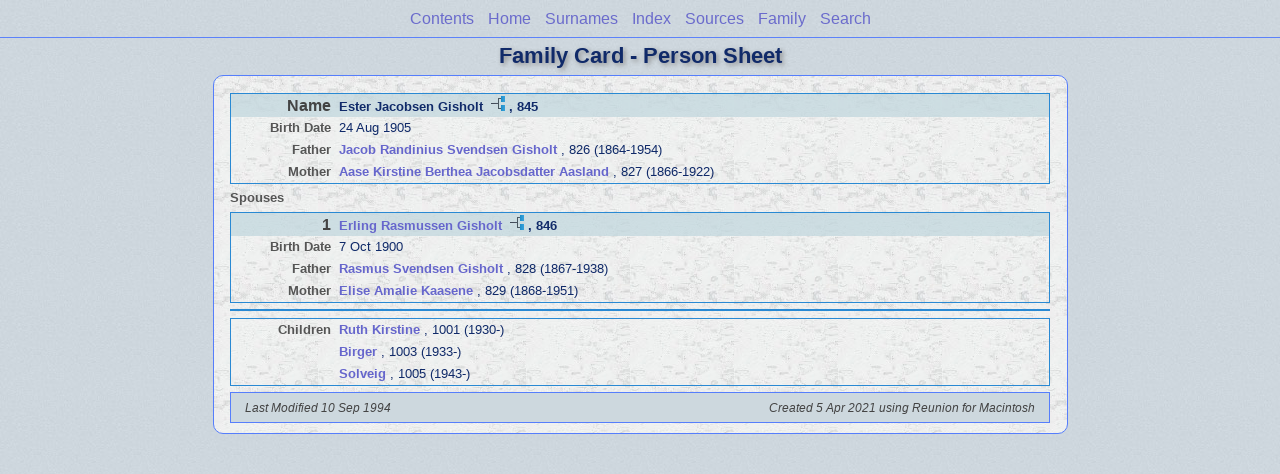

--- FILE ---
content_type: text/html
request_url: https://www.tangvald.com/ftre/ps02/ps02_345.html
body_size: 1276
content:
<!DOCTYPE html PUBLIC "-//W3C//DTD XHTML 1.0 Transitional//EN" "http://www.w3.org/TR/xhtml1/DTD/xhtml1-transitional.dtd">
<html xmlns="http://www.w3.org/1999/xhtml">
<head>
<meta http-equiv="Content-Type" content="text/html; charset=utf-8" />
<meta name="viewport" content="initial-scale=1">
<title>Ester Jacobsen Gisholt</title>
<link href="../css/lp_font_lucida.css" rel="stylesheet" type="text/css" />
<link href="../css/lp_container.css" rel="stylesheet" type="text/css" />
<link href="../css/lp_sheets.css" rel="stylesheet" type="text/css" />
<link href="../css/lp_text_default.css" rel="stylesheet" type="text/css" />
<link href="../css/lp_format_default.css" rel="stylesheet" type="text/css" />
<link href="../css/lp_colorstyle_bluelight.css" rel="stylesheet" type="text/css" />
<script type="text/javascript">var rootLocation="../"</script>
<script src="../js/lp_container.js" type="text/javascript"></script>
</head><!-- R12.0 -->

<body>
<div id="pBody">
<div id="pHeader">
<div id="search">
<form><input id="searchBox" type="text" name="search" placeholder="Search..." onkeyup="searchArray(this.value,data)" autocomplete="off"><a id="closeButton" href="javascript:void(0)" onclick="showSearch()"><img src="../img/i_close.png"></a>
</form><div id="tableBorder">
<table id="results"></table></div>
</div>
<span id="ddmenuspan">
<div id="dDMButton">
<a href="javascript:void(0)" onclick="showDDMenu()"><img src="../img/i_menu.png"></a>
<div id="menu">
<ul>
<li><a onclick="showDDMenu()" href="../wc_toc.html">Contents</a></li>
<li><a onclick="showDDMenu()" href="../wc01/wc01_239.html">Home</a></li>
<li><a onclick="showDDMenu()" href="../wc_idx/sur.html">Surnames</a></li>
<li><a onclick="showDDMenu()" href="../wc_idx/idx001.html">Index</a></li>
<li><a onclick="showDDMenu()" href="../wc_src.html">Sources</a></li>
<li><a onclick="showDDMenu()" href="../wc02/wc02_101.html">Family</a></li>
<li><a href="javascript:void(0)" onclick="showSearch();">Search</a></li></ul>
</div>
</div>
</span>
<div id="pTitle">
Family Card - Person Sheet</div>
</div>
<div class="pageTitle">
Family Card - Person Sheet</div>
<div class="reportBody" id="rBody"><div class="reportBodyWrapper">

<div class="psPerson">
<div class="psFRecord">
<div class="psFields">
<div class="psName"><span class="psTitle">Name</span><span class="psText"><span class="rcsFemale">Ester Jacobsen Gisholt</span> <a href="../pc02/pc02_345.html"><img src="../img/i_tree.png" alt="" /></a>, 845</span></div>

<div class="psEvent"><span class="colFirst">Birth Date</span><span class="colSecond">24 Aug 1905</span></div>

<div class="psParent"><span class="colFirst">Father</span><span class="colSecond"><a href="ps02_326.html"><b><span class="rcsMale">Jacob Randinius Svendsen Gisholt</span></a></b> , 826 (1864-1954)</span></div>

<div class="psParent"><span class="colFirst">Mother</span><span class="colSecond"><a href="ps02_327.html"><b><span class="rcsFemale">Aase Kirstine Berthea Jacobsdatter Aasland</span></a></b> , 827 (1866-1922)</span></div>
</div>
</div>

<div class="psSpouses">
<div class="psSpousesTitle">Spouses</div>

<div class="psMRecord">
<div class="psFields">
<div class="psName"><span class="psTitle">1</span><span class="psText"><a href="ps02_346.html"><span class="rcsMale">Erling Rasmussen Gisholt</span></a> <a href="../pc02/pc02_346.html"><img src="../img/i_tree.png" alt="" /></a>, 846</span></div>

<div class="psEvent"><span class="colFirst">Birth Date</span><span class="colSecond">7 Oct 1900</span></div>

<div class="psParent"><span class="colFirst">Father</span><span class="colSecond"><a href="ps02_328.html"><b><span class="rcsMale">Rasmus Svendsen Gisholt</span></a></b> , 828 (1867-1938)</span></div>

<div class="psParent"><span class="colFirst">Mother</span><span class="colSecond"><a href="ps02_329.html"><b><span class="rcsFemale">Elise Amalie Kaasene</span></a></b> , 829 (1868-1951)</span></div>
</div>
</div>

<div class="psRecord">
<div class="psFields"></div>
</div>

<div class="psRecord">
<div class="psFields">
<div class="psChild"><span class="colFirst">Children</span><span class="colSecond"><a href="../ps03/ps03_001.html"><b><span class="rcsFemale">Ruth Kirstine</span></a></b> , 1001 (1930-)</span></div>

<div class="psChild"><span class="colFirst">&nbsp;</span><span class="colSecond"><a href="../ps03/ps03_003.html"><b><span class="rcsMale">Birger</span></a></b> , 1003 (1933-)</span></div>

<div class="psChild"><span class="colFirst">&nbsp;</span><span class="colSecond"><a href="../ps03/ps03_005.html"><b><span class="rcsFemale">Solveig</span></a></b> , 1005 (1943-)</span></div>
</div>
</div>
</div>
</div>
<!-- ignore=on -->

<div class="psFooter">
<div class="psFooterRecord"><span class="psModDate">Last Modified 10 Sep 1994</span><span class="psCreated">Created 5 Apr 2021 using Reunion for Macintosh</span></div>
</div>
<!-- ignore=off -->

</div></div>
</div>
</body></html>


--- FILE ---
content_type: text/css
request_url: https://www.tangvald.com/ftre/css/lp_sheets.css
body_size: 642
content:
a img {	border-style: none; margin: 0px 3px; }

.pageBody, #pBody
	{
	margin-right: auto;
	margin-left: auto;
	width: 760px;
	}

.reportBody, #rBody
	{
	padding-bottom: 0px;

	border-top: 1px;
	border-bottom: 1px;
	}

.psFRecord, .psMRecord, .psRecord
	{
	margin-top: 0;
	margin-left: 0px;
	margin-bottom: 0px;
	vertical-align: top;
	overflow: auto;
	}

.psText
	{
	font-size: 1.0em;
	text-align: left;
	}

.psName > .psText
	{
	font-weight: bold;
	}

.psPicture img
	{
	width: 60px;
	height: auto;
	float: right;
	}

.psEvent, .psName, .psFact, .psParent, .psChild, .psSpouse, .psOtherSpouses
	{
	padding-top: 1px;
	padding-bottom: 1px;
	}

div.psRecordEnd
	{
	clear: both;
	height: 0em;
	}

.colFirst, .psTitle
	{
	display: inline-block;
	line-height: 20px;
	width: 100px;
	font-weight: bold;
	text-align: right;
	padding-right: 8px;
	}

.psTitle
	{
	font-size: 1.1em;
	text-align: right;
	}

.colSecond
	{
	display: inline;
	line-height: 20px;
	}

.psSpousesTitle
	{
	margin-top: 5px;
	font-weight: bold;
	}
	
.psChildren
	{
	margin-top: 1em;
	margin-bottom: 0.5em;
	font-size: 1.1em;
	}

.psNotesTitle
	{
	margin-top: 0.5em;
	padding: 0.2em;
	font-weight: bold;
	}

.wcMediaTitle
	{
	font-weight: bold;
	}

.psFooter
	{
	padding: 0.6em;
	margin-left: 0px;
	margin-right: 0px;
	}

.psFooterRecord
	{
	width: 100%;
	font-style: italic;
	text-align: center;
	font-size: 0.9em;
	}
	
.psModDate
	{
	display: block;
	}
	
.mediaIcon
	{
	margin-left: 2px;
	vertical-align: bottom;
	margin-bottom: 2px;
	}
	
@media all and (min-width: 415px)
	{
	.reportBody, #rBody
		{
		border: 1px solid black;
		}

	.psPerson
		{
		padding-right: 0.5em;
		padding-left: 0.5em;
		font-size: 1.0em;
		}

	.psFRecord, .psMRecord, .psRecord
		{
		margin-top: 0.5em;
		margin-bottom: 0.5em;
		vertical-align: top;
		overflow: auto;
		}

	.psPicture img
		{
		width: 70px;
		}

	.psFooter
		{
		border-top: 1px solid;
		}		

	.psFooterRecord
		{
		text-align: right;
		}
	
	.psModDate
		{
		display: inline;
		float: left;
		padding-left: .5em;
		}
	
	.psCreated
		{
		text-align: right;
		padding-right: .5em;
		}
	}

@media all and (min-width: 512px)
	{
	.psPicture img
		{
		width: 90px;
		}
	}

@media all and (min-width: 769px)
	{
	.psPicture img
		{
		width: 125px;
		}
	.psFooter
		{
		margin-left: 0.5em;
		margin-right: 0.5em;
		}
	}



